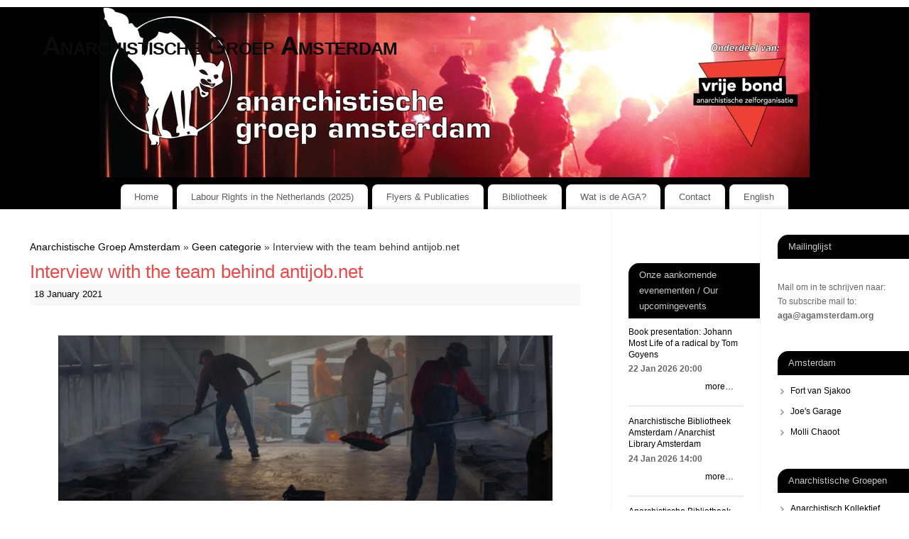

--- FILE ---
content_type: text/html; charset=UTF-8
request_url: https://www.agamsterdam.org/interview-with-the-team-behind-antijob-net/
body_size: 22380
content:
<!DOCTYPE html>
<html lang="en-US">
<head>
<meta http-equiv="Content-Type" content="text/html; charset=UTF-8" />
<meta name="viewport" content="width=device-width, user-scalable=yes, initial-scale=1.0, minimum-scale=1.0, maximum-scale=3.0">
<link rel="profile" href="http://gmpg.org/xfn/11" />
<link rel="pingback" href="https://www.agamsterdam.org/xmlrpc.php" />
<meta name='robots' content='index, follow, max-image-preview:large, max-snippet:-1, max-video-preview:-1' />

	<!-- This site is optimized with the Yoast SEO plugin v26.8 - https://yoast.com/product/yoast-seo-wordpress/ -->
	<title>Interview with the team behind antijob.net - Anarchistische Groep Amsterdam</title>
	<link rel="canonical" href="https://www.agamsterdam.org/interview-with-the-team-behind-antijob-net/" />
	<meta property="og:locale" content="en_US" />
	<meta property="og:type" content="article" />
	<meta property="og:title" content="Interview with the team behind antijob.net - Anarchistische Groep Amsterdam" />
	<meta property="og:description" content="We have to work most of our lives. Our efforts, time, ideas, successes and failures are compressed into rubles, dollars and euros &#8211; impersonal banknotes, which are constantly lacking to fulfill our desires and needs. Typically, work is fraught with wage delays, employers&#8217; machinations, nervousness and humiliation from idiotic rules … Lees verder/Read more &rarr;" />
	<meta property="og:url" content="https://www.agamsterdam.org/interview-with-the-team-behind-antijob-net/" />
	<meta property="og:site_name" content="Anarchistische Groep Amsterdam" />
	<meta property="article:publisher" content="https://www.facebook.com/anarchistischegroep.amsterdam" />
	<meta property="article:published_time" content="2021-01-18T13:41:01+00:00" />
	<meta property="article:modified_time" content="2021-01-18T14:01:03+00:00" />
	<meta property="og:image" content="https://www.agamsterdam.org/wp-content/uploads/2021/01/back-search-1024x342.jpg" />
	<meta name="author" content="AGA" />
	<meta name="twitter:card" content="summary_large_image" />
	<meta name="twitter:label1" content="Written by" />
	<meta name="twitter:data1" content="AGA" />
	<meta name="twitter:label2" content="Est. reading time" />
	<meta name="twitter:data2" content="12 minutes" />
	<script type="application/ld+json" class="yoast-schema-graph">{"@context":"https://schema.org","@graph":[{"@type":"Article","@id":"https://www.agamsterdam.org/interview-with-the-team-behind-antijob-net/#article","isPartOf":{"@id":"https://www.agamsterdam.org/interview-with-the-team-behind-antijob-net/"},"author":{"name":"AGA","@id":"https://www.agamsterdam.org/#/schema/person/11c96fe9eee58a58261368ac4e58d7fb"},"headline":"Interview with the team behind antijob.net","datePublished":"2021-01-18T13:41:01+00:00","dateModified":"2021-01-18T14:01:03+00:00","mainEntityOfPage":{"@id":"https://www.agamsterdam.org/interview-with-the-team-behind-antijob-net/"},"wordCount":2513,"publisher":{"@id":"https://www.agamsterdam.org/#organization"},"image":{"@id":"https://www.agamsterdam.org/interview-with-the-team-behind-antijob-net/#primaryimage"},"thumbnailUrl":"https://www.agamsterdam.org/wp-content/uploads/2021/01/back-search-1024x342.jpg","articleSection":["Geen categorie"],"inLanguage":"en-US"},{"@type":"WebPage","@id":"https://www.agamsterdam.org/interview-with-the-team-behind-antijob-net/","url":"https://www.agamsterdam.org/interview-with-the-team-behind-antijob-net/","name":"Interview with the team behind antijob.net - Anarchistische Groep Amsterdam","isPartOf":{"@id":"https://www.agamsterdam.org/#website"},"primaryImageOfPage":{"@id":"https://www.agamsterdam.org/interview-with-the-team-behind-antijob-net/#primaryimage"},"image":{"@id":"https://www.agamsterdam.org/interview-with-the-team-behind-antijob-net/#primaryimage"},"thumbnailUrl":"https://www.agamsterdam.org/wp-content/uploads/2021/01/back-search-1024x342.jpg","datePublished":"2021-01-18T13:41:01+00:00","dateModified":"2021-01-18T14:01:03+00:00","breadcrumb":{"@id":"https://www.agamsterdam.org/interview-with-the-team-behind-antijob-net/#breadcrumb"},"inLanguage":"en-US","potentialAction":[{"@type":"ReadAction","target":["https://www.agamsterdam.org/interview-with-the-team-behind-antijob-net/"]}]},{"@type":"ImageObject","inLanguage":"en-US","@id":"https://www.agamsterdam.org/interview-with-the-team-behind-antijob-net/#primaryimage","url":"https://www.agamsterdam.org/wp-content/uploads/2021/01/back-search.jpg","contentUrl":"https://www.agamsterdam.org/wp-content/uploads/2021/01/back-search.jpg","width":2560,"height":856},{"@type":"BreadcrumbList","@id":"https://www.agamsterdam.org/interview-with-the-team-behind-antijob-net/#breadcrumb","itemListElement":[{"@type":"ListItem","position":1,"name":"Home","item":"https://www.agamsterdam.org/"},{"@type":"ListItem","position":2,"name":"Interview with the team behind antijob.net"}]},{"@type":"WebSite","@id":"https://www.agamsterdam.org/#website","url":"https://www.agamsterdam.org/","name":"Anarchistische Groep Amsterdam","description":"","publisher":{"@id":"https://www.agamsterdam.org/#organization"},"potentialAction":[{"@type":"SearchAction","target":{"@type":"EntryPoint","urlTemplate":"https://www.agamsterdam.org/?s={search_term_string}"},"query-input":{"@type":"PropertyValueSpecification","valueRequired":true,"valueName":"search_term_string"}}],"inLanguage":"en-US"},{"@type":"Organization","@id":"https://www.agamsterdam.org/#organization","name":"Anarchistische Groep Amsterdam","url":"https://www.agamsterdam.org/","logo":{"@type":"ImageObject","inLanguage":"en-US","@id":"https://www.agamsterdam.org/#/schema/logo/image/","url":"https://www.agamsterdam.org/wp-content/uploads/2023/03/Bitmap.jpg","contentUrl":"https://www.agamsterdam.org/wp-content/uploads/2023/03/Bitmap.jpg","width":355,"height":355,"caption":"Anarchistische Groep Amsterdam"},"image":{"@id":"https://www.agamsterdam.org/#/schema/logo/image/"},"sameAs":["https://www.facebook.com/anarchistischegroep.amsterdam","https://www.instagram.com/anarchist_library_amsterdam/"]},{"@type":"Person","@id":"https://www.agamsterdam.org/#/schema/person/11c96fe9eee58a58261368ac4e58d7fb","name":"AGA","image":{"@type":"ImageObject","inLanguage":"en-US","@id":"https://www.agamsterdam.org/#/schema/person/image/","url":"https://secure.gravatar.com/avatar/4561f5b28517b98c71693755a301ac4da844d40fc09559adba33fc5e0e77ed34?s=96&d=blank&r=g","contentUrl":"https://secure.gravatar.com/avatar/4561f5b28517b98c71693755a301ac4da844d40fc09559adba33fc5e0e77ed34?s=96&d=blank&r=g","caption":"AGA"},"sameAs":["https://agamsterdam.org"],"url":"https://www.agamsterdam.org/author/aga020/"}]}</script>
	<!-- / Yoast SEO plugin. -->


<link rel="alternate" type="application/rss+xml" title="Anarchistische Groep Amsterdam &raquo; Feed" href="https://www.agamsterdam.org/feed/" />
<link rel="alternate" type="application/rss+xml" title="Anarchistische Groep Amsterdam &raquo; Comments Feed" href="https://www.agamsterdam.org/comments/feed/" />
<link rel="alternate" title="oEmbed (JSON)" type="application/json+oembed" href="https://www.agamsterdam.org/wp-json/oembed/1.0/embed?url=https%3A%2F%2Fwww.agamsterdam.org%2Finterview-with-the-team-behind-antijob-net%2F" />
<link rel="alternate" title="oEmbed (XML)" type="text/xml+oembed" href="https://www.agamsterdam.org/wp-json/oembed/1.0/embed?url=https%3A%2F%2Fwww.agamsterdam.org%2Finterview-with-the-team-behind-antijob-net%2F&#038;format=xml" />
<style id='wp-img-auto-sizes-contain-inline-css' type='text/css'>
img:is([sizes=auto i],[sizes^="auto," i]){contain-intrinsic-size:3000px 1500px}
/*# sourceURL=wp-img-auto-sizes-contain-inline-css */
</style>
<style id='wp-emoji-styles-inline-css' type='text/css'>

	img.wp-smiley, img.emoji {
		display: inline !important;
		border: none !important;
		box-shadow: none !important;
		height: 1em !important;
		width: 1em !important;
		margin: 0 0.07em !important;
		vertical-align: -0.1em !important;
		background: none !important;
		padding: 0 !important;
	}
/*# sourceURL=wp-emoji-styles-inline-css */
</style>
<style id='wp-block-library-inline-css' type='text/css'>
:root{--wp-block-synced-color:#7a00df;--wp-block-synced-color--rgb:122,0,223;--wp-bound-block-color:var(--wp-block-synced-color);--wp-editor-canvas-background:#ddd;--wp-admin-theme-color:#007cba;--wp-admin-theme-color--rgb:0,124,186;--wp-admin-theme-color-darker-10:#006ba1;--wp-admin-theme-color-darker-10--rgb:0,107,160.5;--wp-admin-theme-color-darker-20:#005a87;--wp-admin-theme-color-darker-20--rgb:0,90,135;--wp-admin-border-width-focus:2px}@media (min-resolution:192dpi){:root{--wp-admin-border-width-focus:1.5px}}.wp-element-button{cursor:pointer}:root .has-very-light-gray-background-color{background-color:#eee}:root .has-very-dark-gray-background-color{background-color:#313131}:root .has-very-light-gray-color{color:#eee}:root .has-very-dark-gray-color{color:#313131}:root .has-vivid-green-cyan-to-vivid-cyan-blue-gradient-background{background:linear-gradient(135deg,#00d084,#0693e3)}:root .has-purple-crush-gradient-background{background:linear-gradient(135deg,#34e2e4,#4721fb 50%,#ab1dfe)}:root .has-hazy-dawn-gradient-background{background:linear-gradient(135deg,#faaca8,#dad0ec)}:root .has-subdued-olive-gradient-background{background:linear-gradient(135deg,#fafae1,#67a671)}:root .has-atomic-cream-gradient-background{background:linear-gradient(135deg,#fdd79a,#004a59)}:root .has-nightshade-gradient-background{background:linear-gradient(135deg,#330968,#31cdcf)}:root .has-midnight-gradient-background{background:linear-gradient(135deg,#020381,#2874fc)}:root{--wp--preset--font-size--normal:16px;--wp--preset--font-size--huge:42px}.has-regular-font-size{font-size:1em}.has-larger-font-size{font-size:2.625em}.has-normal-font-size{font-size:var(--wp--preset--font-size--normal)}.has-huge-font-size{font-size:var(--wp--preset--font-size--huge)}.has-text-align-center{text-align:center}.has-text-align-left{text-align:left}.has-text-align-right{text-align:right}.has-fit-text{white-space:nowrap!important}#end-resizable-editor-section{display:none}.aligncenter{clear:both}.items-justified-left{justify-content:flex-start}.items-justified-center{justify-content:center}.items-justified-right{justify-content:flex-end}.items-justified-space-between{justify-content:space-between}.screen-reader-text{border:0;clip-path:inset(50%);height:1px;margin:-1px;overflow:hidden;padding:0;position:absolute;width:1px;word-wrap:normal!important}.screen-reader-text:focus{background-color:#ddd;clip-path:none;color:#444;display:block;font-size:1em;height:auto;left:5px;line-height:normal;padding:15px 23px 14px;text-decoration:none;top:5px;width:auto;z-index:100000}html :where(.has-border-color){border-style:solid}html :where([style*=border-top-color]){border-top-style:solid}html :where([style*=border-right-color]){border-right-style:solid}html :where([style*=border-bottom-color]){border-bottom-style:solid}html :where([style*=border-left-color]){border-left-style:solid}html :where([style*=border-width]){border-style:solid}html :where([style*=border-top-width]){border-top-style:solid}html :where([style*=border-right-width]){border-right-style:solid}html :where([style*=border-bottom-width]){border-bottom-style:solid}html :where([style*=border-left-width]){border-left-style:solid}html :where(img[class*=wp-image-]){height:auto;max-width:100%}:where(figure){margin:0 0 1em}html :where(.is-position-sticky){--wp-admin--admin-bar--position-offset:var(--wp-admin--admin-bar--height,0px)}@media screen and (max-width:600px){html :where(.is-position-sticky){--wp-admin--admin-bar--position-offset:0px}}

/*# sourceURL=wp-block-library-inline-css */
</style><style id='wp-block-heading-inline-css' type='text/css'>
h1:where(.wp-block-heading).has-background,h2:where(.wp-block-heading).has-background,h3:where(.wp-block-heading).has-background,h4:where(.wp-block-heading).has-background,h5:where(.wp-block-heading).has-background,h6:where(.wp-block-heading).has-background{padding:1.25em 2.375em}h1.has-text-align-left[style*=writing-mode]:where([style*=vertical-lr]),h1.has-text-align-right[style*=writing-mode]:where([style*=vertical-rl]),h2.has-text-align-left[style*=writing-mode]:where([style*=vertical-lr]),h2.has-text-align-right[style*=writing-mode]:where([style*=vertical-rl]),h3.has-text-align-left[style*=writing-mode]:where([style*=vertical-lr]),h3.has-text-align-right[style*=writing-mode]:where([style*=vertical-rl]),h4.has-text-align-left[style*=writing-mode]:where([style*=vertical-lr]),h4.has-text-align-right[style*=writing-mode]:where([style*=vertical-rl]),h5.has-text-align-left[style*=writing-mode]:where([style*=vertical-lr]),h5.has-text-align-right[style*=writing-mode]:where([style*=vertical-rl]),h6.has-text-align-left[style*=writing-mode]:where([style*=vertical-lr]),h6.has-text-align-right[style*=writing-mode]:where([style*=vertical-rl]){rotate:180deg}
/*# sourceURL=https://www.agamsterdam.org/wp-includes/blocks/heading/style.min.css */
</style>
<style id='wp-block-image-inline-css' type='text/css'>
.wp-block-image>a,.wp-block-image>figure>a{display:inline-block}.wp-block-image img{box-sizing:border-box;height:auto;max-width:100%;vertical-align:bottom}@media not (prefers-reduced-motion){.wp-block-image img.hide{visibility:hidden}.wp-block-image img.show{animation:show-content-image .4s}}.wp-block-image[style*=border-radius] img,.wp-block-image[style*=border-radius]>a{border-radius:inherit}.wp-block-image.has-custom-border img{box-sizing:border-box}.wp-block-image.aligncenter{text-align:center}.wp-block-image.alignfull>a,.wp-block-image.alignwide>a{width:100%}.wp-block-image.alignfull img,.wp-block-image.alignwide img{height:auto;width:100%}.wp-block-image .aligncenter,.wp-block-image .alignleft,.wp-block-image .alignright,.wp-block-image.aligncenter,.wp-block-image.alignleft,.wp-block-image.alignright{display:table}.wp-block-image .aligncenter>figcaption,.wp-block-image .alignleft>figcaption,.wp-block-image .alignright>figcaption,.wp-block-image.aligncenter>figcaption,.wp-block-image.alignleft>figcaption,.wp-block-image.alignright>figcaption{caption-side:bottom;display:table-caption}.wp-block-image .alignleft{float:left;margin:.5em 1em .5em 0}.wp-block-image .alignright{float:right;margin:.5em 0 .5em 1em}.wp-block-image .aligncenter{margin-left:auto;margin-right:auto}.wp-block-image :where(figcaption){margin-bottom:1em;margin-top:.5em}.wp-block-image.is-style-circle-mask img{border-radius:9999px}@supports ((-webkit-mask-image:none) or (mask-image:none)) or (-webkit-mask-image:none){.wp-block-image.is-style-circle-mask img{border-radius:0;-webkit-mask-image:url('data:image/svg+xml;utf8,<svg viewBox="0 0 100 100" xmlns="http://www.w3.org/2000/svg"><circle cx="50" cy="50" r="50"/></svg>');mask-image:url('data:image/svg+xml;utf8,<svg viewBox="0 0 100 100" xmlns="http://www.w3.org/2000/svg"><circle cx="50" cy="50" r="50"/></svg>');mask-mode:alpha;-webkit-mask-position:center;mask-position:center;-webkit-mask-repeat:no-repeat;mask-repeat:no-repeat;-webkit-mask-size:contain;mask-size:contain}}:root :where(.wp-block-image.is-style-rounded img,.wp-block-image .is-style-rounded img){border-radius:9999px}.wp-block-image figure{margin:0}.wp-lightbox-container{display:flex;flex-direction:column;position:relative}.wp-lightbox-container img{cursor:zoom-in}.wp-lightbox-container img:hover+button{opacity:1}.wp-lightbox-container button{align-items:center;backdrop-filter:blur(16px) saturate(180%);background-color:#5a5a5a40;border:none;border-radius:4px;cursor:zoom-in;display:flex;height:20px;justify-content:center;opacity:0;padding:0;position:absolute;right:16px;text-align:center;top:16px;width:20px;z-index:100}@media not (prefers-reduced-motion){.wp-lightbox-container button{transition:opacity .2s ease}}.wp-lightbox-container button:focus-visible{outline:3px auto #5a5a5a40;outline:3px auto -webkit-focus-ring-color;outline-offset:3px}.wp-lightbox-container button:hover{cursor:pointer;opacity:1}.wp-lightbox-container button:focus{opacity:1}.wp-lightbox-container button:focus,.wp-lightbox-container button:hover,.wp-lightbox-container button:not(:hover):not(:active):not(.has-background){background-color:#5a5a5a40;border:none}.wp-lightbox-overlay{box-sizing:border-box;cursor:zoom-out;height:100vh;left:0;overflow:hidden;position:fixed;top:0;visibility:hidden;width:100%;z-index:100000}.wp-lightbox-overlay .close-button{align-items:center;cursor:pointer;display:flex;justify-content:center;min-height:40px;min-width:40px;padding:0;position:absolute;right:calc(env(safe-area-inset-right) + 16px);top:calc(env(safe-area-inset-top) + 16px);z-index:5000000}.wp-lightbox-overlay .close-button:focus,.wp-lightbox-overlay .close-button:hover,.wp-lightbox-overlay .close-button:not(:hover):not(:active):not(.has-background){background:none;border:none}.wp-lightbox-overlay .lightbox-image-container{height:var(--wp--lightbox-container-height);left:50%;overflow:hidden;position:absolute;top:50%;transform:translate(-50%,-50%);transform-origin:top left;width:var(--wp--lightbox-container-width);z-index:9999999999}.wp-lightbox-overlay .wp-block-image{align-items:center;box-sizing:border-box;display:flex;height:100%;justify-content:center;margin:0;position:relative;transform-origin:0 0;width:100%;z-index:3000000}.wp-lightbox-overlay .wp-block-image img{height:var(--wp--lightbox-image-height);min-height:var(--wp--lightbox-image-height);min-width:var(--wp--lightbox-image-width);width:var(--wp--lightbox-image-width)}.wp-lightbox-overlay .wp-block-image figcaption{display:none}.wp-lightbox-overlay button{background:none;border:none}.wp-lightbox-overlay .scrim{background-color:#fff;height:100%;opacity:.9;position:absolute;width:100%;z-index:2000000}.wp-lightbox-overlay.active{visibility:visible}@media not (prefers-reduced-motion){.wp-lightbox-overlay.active{animation:turn-on-visibility .25s both}.wp-lightbox-overlay.active img{animation:turn-on-visibility .35s both}.wp-lightbox-overlay.show-closing-animation:not(.active){animation:turn-off-visibility .35s both}.wp-lightbox-overlay.show-closing-animation:not(.active) img{animation:turn-off-visibility .25s both}.wp-lightbox-overlay.zoom.active{animation:none;opacity:1;visibility:visible}.wp-lightbox-overlay.zoom.active .lightbox-image-container{animation:lightbox-zoom-in .4s}.wp-lightbox-overlay.zoom.active .lightbox-image-container img{animation:none}.wp-lightbox-overlay.zoom.active .scrim{animation:turn-on-visibility .4s forwards}.wp-lightbox-overlay.zoom.show-closing-animation:not(.active){animation:none}.wp-lightbox-overlay.zoom.show-closing-animation:not(.active) .lightbox-image-container{animation:lightbox-zoom-out .4s}.wp-lightbox-overlay.zoom.show-closing-animation:not(.active) .lightbox-image-container img{animation:none}.wp-lightbox-overlay.zoom.show-closing-animation:not(.active) .scrim{animation:turn-off-visibility .4s forwards}}@keyframes show-content-image{0%{visibility:hidden}99%{visibility:hidden}to{visibility:visible}}@keyframes turn-on-visibility{0%{opacity:0}to{opacity:1}}@keyframes turn-off-visibility{0%{opacity:1;visibility:visible}99%{opacity:0;visibility:visible}to{opacity:0;visibility:hidden}}@keyframes lightbox-zoom-in{0%{transform:translate(calc((-100vw + var(--wp--lightbox-scrollbar-width))/2 + var(--wp--lightbox-initial-left-position)),calc(-50vh + var(--wp--lightbox-initial-top-position))) scale(var(--wp--lightbox-scale))}to{transform:translate(-50%,-50%) scale(1)}}@keyframes lightbox-zoom-out{0%{transform:translate(-50%,-50%) scale(1);visibility:visible}99%{visibility:visible}to{transform:translate(calc((-100vw + var(--wp--lightbox-scrollbar-width))/2 + var(--wp--lightbox-initial-left-position)),calc(-50vh + var(--wp--lightbox-initial-top-position))) scale(var(--wp--lightbox-scale));visibility:hidden}}
/*# sourceURL=https://www.agamsterdam.org/wp-includes/blocks/image/style.min.css */
</style>
<style id='wp-block-group-inline-css' type='text/css'>
.wp-block-group{box-sizing:border-box}:where(.wp-block-group.wp-block-group-is-layout-constrained){position:relative}
/*# sourceURL=https://www.agamsterdam.org/wp-includes/blocks/group/style.min.css */
</style>
<style id='global-styles-inline-css' type='text/css'>
:root{--wp--preset--aspect-ratio--square: 1;--wp--preset--aspect-ratio--4-3: 4/3;--wp--preset--aspect-ratio--3-4: 3/4;--wp--preset--aspect-ratio--3-2: 3/2;--wp--preset--aspect-ratio--2-3: 2/3;--wp--preset--aspect-ratio--16-9: 16/9;--wp--preset--aspect-ratio--9-16: 9/16;--wp--preset--color--black: #000000;--wp--preset--color--cyan-bluish-gray: #abb8c3;--wp--preset--color--white: #ffffff;--wp--preset--color--pale-pink: #f78da7;--wp--preset--color--vivid-red: #cf2e2e;--wp--preset--color--luminous-vivid-orange: #ff6900;--wp--preset--color--luminous-vivid-amber: #fcb900;--wp--preset--color--light-green-cyan: #7bdcb5;--wp--preset--color--vivid-green-cyan: #00d084;--wp--preset--color--pale-cyan-blue: #8ed1fc;--wp--preset--color--vivid-cyan-blue: #0693e3;--wp--preset--color--vivid-purple: #9b51e0;--wp--preset--gradient--vivid-cyan-blue-to-vivid-purple: linear-gradient(135deg,rgb(6,147,227) 0%,rgb(155,81,224) 100%);--wp--preset--gradient--light-green-cyan-to-vivid-green-cyan: linear-gradient(135deg,rgb(122,220,180) 0%,rgb(0,208,130) 100%);--wp--preset--gradient--luminous-vivid-amber-to-luminous-vivid-orange: linear-gradient(135deg,rgb(252,185,0) 0%,rgb(255,105,0) 100%);--wp--preset--gradient--luminous-vivid-orange-to-vivid-red: linear-gradient(135deg,rgb(255,105,0) 0%,rgb(207,46,46) 100%);--wp--preset--gradient--very-light-gray-to-cyan-bluish-gray: linear-gradient(135deg,rgb(238,238,238) 0%,rgb(169,184,195) 100%);--wp--preset--gradient--cool-to-warm-spectrum: linear-gradient(135deg,rgb(74,234,220) 0%,rgb(151,120,209) 20%,rgb(207,42,186) 40%,rgb(238,44,130) 60%,rgb(251,105,98) 80%,rgb(254,248,76) 100%);--wp--preset--gradient--blush-light-purple: linear-gradient(135deg,rgb(255,206,236) 0%,rgb(152,150,240) 100%);--wp--preset--gradient--blush-bordeaux: linear-gradient(135deg,rgb(254,205,165) 0%,rgb(254,45,45) 50%,rgb(107,0,62) 100%);--wp--preset--gradient--luminous-dusk: linear-gradient(135deg,rgb(255,203,112) 0%,rgb(199,81,192) 50%,rgb(65,88,208) 100%);--wp--preset--gradient--pale-ocean: linear-gradient(135deg,rgb(255,245,203) 0%,rgb(182,227,212) 50%,rgb(51,167,181) 100%);--wp--preset--gradient--electric-grass: linear-gradient(135deg,rgb(202,248,128) 0%,rgb(113,206,126) 100%);--wp--preset--gradient--midnight: linear-gradient(135deg,rgb(2,3,129) 0%,rgb(40,116,252) 100%);--wp--preset--font-size--small: 13px;--wp--preset--font-size--medium: 20px;--wp--preset--font-size--large: 36px;--wp--preset--font-size--x-large: 42px;--wp--preset--spacing--20: 0.44rem;--wp--preset--spacing--30: 0.67rem;--wp--preset--spacing--40: 1rem;--wp--preset--spacing--50: 1.5rem;--wp--preset--spacing--60: 2.25rem;--wp--preset--spacing--70: 3.38rem;--wp--preset--spacing--80: 5.06rem;--wp--preset--shadow--natural: 6px 6px 9px rgba(0, 0, 0, 0.2);--wp--preset--shadow--deep: 12px 12px 50px rgba(0, 0, 0, 0.4);--wp--preset--shadow--sharp: 6px 6px 0px rgba(0, 0, 0, 0.2);--wp--preset--shadow--outlined: 6px 6px 0px -3px rgb(255, 255, 255), 6px 6px rgb(0, 0, 0);--wp--preset--shadow--crisp: 6px 6px 0px rgb(0, 0, 0);}:where(.is-layout-flex){gap: 0.5em;}:where(.is-layout-grid){gap: 0.5em;}body .is-layout-flex{display: flex;}.is-layout-flex{flex-wrap: wrap;align-items: center;}.is-layout-flex > :is(*, div){margin: 0;}body .is-layout-grid{display: grid;}.is-layout-grid > :is(*, div){margin: 0;}:where(.wp-block-columns.is-layout-flex){gap: 2em;}:where(.wp-block-columns.is-layout-grid){gap: 2em;}:where(.wp-block-post-template.is-layout-flex){gap: 1.25em;}:where(.wp-block-post-template.is-layout-grid){gap: 1.25em;}.has-black-color{color: var(--wp--preset--color--black) !important;}.has-cyan-bluish-gray-color{color: var(--wp--preset--color--cyan-bluish-gray) !important;}.has-white-color{color: var(--wp--preset--color--white) !important;}.has-pale-pink-color{color: var(--wp--preset--color--pale-pink) !important;}.has-vivid-red-color{color: var(--wp--preset--color--vivid-red) !important;}.has-luminous-vivid-orange-color{color: var(--wp--preset--color--luminous-vivid-orange) !important;}.has-luminous-vivid-amber-color{color: var(--wp--preset--color--luminous-vivid-amber) !important;}.has-light-green-cyan-color{color: var(--wp--preset--color--light-green-cyan) !important;}.has-vivid-green-cyan-color{color: var(--wp--preset--color--vivid-green-cyan) !important;}.has-pale-cyan-blue-color{color: var(--wp--preset--color--pale-cyan-blue) !important;}.has-vivid-cyan-blue-color{color: var(--wp--preset--color--vivid-cyan-blue) !important;}.has-vivid-purple-color{color: var(--wp--preset--color--vivid-purple) !important;}.has-black-background-color{background-color: var(--wp--preset--color--black) !important;}.has-cyan-bluish-gray-background-color{background-color: var(--wp--preset--color--cyan-bluish-gray) !important;}.has-white-background-color{background-color: var(--wp--preset--color--white) !important;}.has-pale-pink-background-color{background-color: var(--wp--preset--color--pale-pink) !important;}.has-vivid-red-background-color{background-color: var(--wp--preset--color--vivid-red) !important;}.has-luminous-vivid-orange-background-color{background-color: var(--wp--preset--color--luminous-vivid-orange) !important;}.has-luminous-vivid-amber-background-color{background-color: var(--wp--preset--color--luminous-vivid-amber) !important;}.has-light-green-cyan-background-color{background-color: var(--wp--preset--color--light-green-cyan) !important;}.has-vivid-green-cyan-background-color{background-color: var(--wp--preset--color--vivid-green-cyan) !important;}.has-pale-cyan-blue-background-color{background-color: var(--wp--preset--color--pale-cyan-blue) !important;}.has-vivid-cyan-blue-background-color{background-color: var(--wp--preset--color--vivid-cyan-blue) !important;}.has-vivid-purple-background-color{background-color: var(--wp--preset--color--vivid-purple) !important;}.has-black-border-color{border-color: var(--wp--preset--color--black) !important;}.has-cyan-bluish-gray-border-color{border-color: var(--wp--preset--color--cyan-bluish-gray) !important;}.has-white-border-color{border-color: var(--wp--preset--color--white) !important;}.has-pale-pink-border-color{border-color: var(--wp--preset--color--pale-pink) !important;}.has-vivid-red-border-color{border-color: var(--wp--preset--color--vivid-red) !important;}.has-luminous-vivid-orange-border-color{border-color: var(--wp--preset--color--luminous-vivid-orange) !important;}.has-luminous-vivid-amber-border-color{border-color: var(--wp--preset--color--luminous-vivid-amber) !important;}.has-light-green-cyan-border-color{border-color: var(--wp--preset--color--light-green-cyan) !important;}.has-vivid-green-cyan-border-color{border-color: var(--wp--preset--color--vivid-green-cyan) !important;}.has-pale-cyan-blue-border-color{border-color: var(--wp--preset--color--pale-cyan-blue) !important;}.has-vivid-cyan-blue-border-color{border-color: var(--wp--preset--color--vivid-cyan-blue) !important;}.has-vivid-purple-border-color{border-color: var(--wp--preset--color--vivid-purple) !important;}.has-vivid-cyan-blue-to-vivid-purple-gradient-background{background: var(--wp--preset--gradient--vivid-cyan-blue-to-vivid-purple) !important;}.has-light-green-cyan-to-vivid-green-cyan-gradient-background{background: var(--wp--preset--gradient--light-green-cyan-to-vivid-green-cyan) !important;}.has-luminous-vivid-amber-to-luminous-vivid-orange-gradient-background{background: var(--wp--preset--gradient--luminous-vivid-amber-to-luminous-vivid-orange) !important;}.has-luminous-vivid-orange-to-vivid-red-gradient-background{background: var(--wp--preset--gradient--luminous-vivid-orange-to-vivid-red) !important;}.has-very-light-gray-to-cyan-bluish-gray-gradient-background{background: var(--wp--preset--gradient--very-light-gray-to-cyan-bluish-gray) !important;}.has-cool-to-warm-spectrum-gradient-background{background: var(--wp--preset--gradient--cool-to-warm-spectrum) !important;}.has-blush-light-purple-gradient-background{background: var(--wp--preset--gradient--blush-light-purple) !important;}.has-blush-bordeaux-gradient-background{background: var(--wp--preset--gradient--blush-bordeaux) !important;}.has-luminous-dusk-gradient-background{background: var(--wp--preset--gradient--luminous-dusk) !important;}.has-pale-ocean-gradient-background{background: var(--wp--preset--gradient--pale-ocean) !important;}.has-electric-grass-gradient-background{background: var(--wp--preset--gradient--electric-grass) !important;}.has-midnight-gradient-background{background: var(--wp--preset--gradient--midnight) !important;}.has-small-font-size{font-size: var(--wp--preset--font-size--small) !important;}.has-medium-font-size{font-size: var(--wp--preset--font-size--medium) !important;}.has-large-font-size{font-size: var(--wp--preset--font-size--large) !important;}.has-x-large-font-size{font-size: var(--wp--preset--font-size--x-large) !important;}
/*# sourceURL=global-styles-inline-css */
</style>

<style id='classic-theme-styles-inline-css' type='text/css'>
/*! This file is auto-generated */
.wp-block-button__link{color:#fff;background-color:#32373c;border-radius:9999px;box-shadow:none;text-decoration:none;padding:calc(.667em + 2px) calc(1.333em + 2px);font-size:1.125em}.wp-block-file__button{background:#32373c;color:#fff;text-decoration:none}
/*# sourceURL=/wp-includes/css/classic-themes.min.css */
</style>
<link rel='stylesheet' id='mantra-style-css' href='https://www.agamsterdam.org/wp-content/themes/mantra/style.css?ver=3.3.3' type='text/css' media='all' />
<style id='mantra-style-inline-css' type='text/css'>
 #wrapper { max-width: 1310px; } #content { width: 100%; max-width:890px; max-width: calc( 100% - 420px ); } #primary, #secondary { width: 210px; } #primary .widget-title, #secondary .widget-title { margin-right: -2em; text-align: left; } html { font-size:14px; text-align:Left; } #bg_image { display:block; margin:0 auto; } #main, #access ul li.current_page_item, #access ul li.current-menu-item, #access ul ul li, #nav-toggle { background-color:#ffffff} #access ul li { background-color:#ffffff} body, input, textarea {font-family:Century Gothic, AppleGothic, sans-serif; } #content h1.entry-title a, #content h2.entry-title a, #content h1.entry-title, #content h2.entry-title, #front-text1 h2, #front-text2 h2 {font-family:Century Gothic, AppleGothic, sans-serif; } .widget-area {font-family:Century Gothic, AppleGothic, sans-serif; } .entry-content h1, .entry-content h2, .entry-content h3, .entry-content h4, .entry-content h5, .entry-content h6 {font-family:Century Gothic, AppleGothic, sans-serif; } article.post, article.page { padding-bottom:10px;border-bottom:3px solid #EEE } .nocomments, .nocomments2 {display:none;} .comments-link span { display:none;} #content table, #content tr td {border:none;} #content tr, #content tr th, #content thead th {background:none;} #content h1.entry-title, #content h2.entry-title { font-size:26px; } .widget-area, .widget-area a:link, .widget-area a:visited { font-size:12px; } #header-container > div { margin-top:30px; } #header-container > div { margin-left:60px; } body { background-color:#ffffff !important; } #header { background-color:#000000; } #footer { background-color:#222222; } #footer2 { background-color:#171717; } #site-title span a { color:#0c0b0b; } #site-description { color:#999999; } #content, .column-text, #front-text3, #front-text4 { color:#333333 ;} .widget-area a:link, .widget-area a:visited, a:link, a:visited ,#searchform #s:hover, #container #s:hover, #access a:hover, #wp-calendar tbody td a, #site-info a, #site-copyright a, #access li:hover > a, #access ul ul:hover > a { color:#000000; } a:hover, .entry-meta a:hover, .entry-utility a:hover, .widget-area a:hover { color:#333333; } #content .entry-title a, #content .entry-title, #content h1, #content h2, #content h3, #content h4, #content h5, #content h6 { color:#e74a49; } #content .entry-title a:hover { color:#000000; } .widget-title { background-color:#000000; } .widget-title { color:#c9c9c4; } #footer-widget-area .widget-title { color:#e74a49; } #footer-widget-area a { color:#666666; } #footer-widget-area a:hover { color:#888888; } body .wp-caption { background-image:url(https://www.agamsterdam.org/wp-content/themes/mantra/resources/images/pins/mantra_dot.png); } .widget-area ul ul li { background-image: url(https://www.agamsterdam.org/wp-content/themes/mantra/resources/images/bullets/bullet_gray.png); background-position: left calc(2em / 2 - 4px); } .entry-meta .bl_sep { display:none; } .entry-meta .comments-link, .entry-meta2 .comments-link { display:none; } .entry-meta .author { display:none; } .entry-meta span.bl_categ, .entry-meta2 span.bl_categ { display:none; } .entry-utility span.bl_posted, .entry-meta2 span.bl_tagg,.entry-meta3 span.bl_tagg { display:none; } .entry-utility span.bl_bookmark { display:none; } .entry-content p:not(:last-child), .entry-content ul, .entry-summary ul, .entry-content ol, .entry-summary ol { margin-bottom:1.0em;} .entry-meta .entry-time { display:none; } #branding { height:240px ;} 
/* Mantra Custom CSS */
/*# sourceURL=mantra-style-inline-css */
</style>
<link rel='stylesheet' id='mantra-mobile-css' href='https://www.agamsterdam.org/wp-content/themes/mantra/resources/css/style-mobile.css?ver=3.3.3' type='text/css' media='all' />
<link rel='stylesheet' id='squat-radar-widget-css' href='https://www.agamsterdam.org/wp-content/plugins/squat-radar-calendar-integration/assets/squat-radar.css?ver=6.9' type='text/css' media='all' />
<link rel='stylesheet' id='wp-block-quote-css' href='https://www.agamsterdam.org/wp-includes/blocks/quote/style.min.css?ver=6.9' type='text/css' media='all' />
<link rel='stylesheet' id='wp-block-paragraph-css' href='https://www.agamsterdam.org/wp-includes/blocks/paragraph/style.min.css?ver=6.9' type='text/css' media='all' />
<link rel='stylesheet' id='wp-block-list-css' href='https://www.agamsterdam.org/wp-includes/blocks/list/style.min.css?ver=6.9' type='text/css' media='all' />
<script type="text/javascript" src="https://www.agamsterdam.org/wp-includes/js/jquery/jquery.min.js?ver=3.7.1" id="jquery-core-js"></script>
<script type="text/javascript" src="https://www.agamsterdam.org/wp-includes/js/jquery/jquery-migrate.min.js?ver=3.4.1" id="jquery-migrate-js"></script>
<script type="text/javascript" id="mantra-frontend-js-extra">
/* <![CDATA[ */
var mantra_options = {"responsive":"1","image_class":"imageOne","equalize_sidebars":"0"};
//# sourceURL=mantra-frontend-js-extra
/* ]]> */
</script>
<script type="text/javascript" src="https://www.agamsterdam.org/wp-content/themes/mantra/resources/js/frontend.js?ver=3.3.3" id="mantra-frontend-js"></script>
<link rel="https://api.w.org/" href="https://www.agamsterdam.org/wp-json/" /><link rel="alternate" title="JSON" type="application/json" href="https://www.agamsterdam.org/wp-json/wp/v2/posts/3416" /><link rel="EditURI" type="application/rsd+xml" title="RSD" href="https://www.agamsterdam.org/xmlrpc.php?rsd" />
<meta name="generator" content="WordPress 6.9" />
<link rel='shortlink' href='https://www.agamsterdam.org/?p=3416' />
<meta property="fediverse:creator" name="fediverse:creator" content="aga@www.agamsterdam.org" />
<!--[if lte IE 8]> <style type="text/css" media="screen"> #access ul li, .edit-link a , #footer-widget-area .widget-title, .entry-meta,.entry-meta .comments-link, .short-button-light, .short-button-dark ,.short-button-color ,blockquote { position:relative; behavior: url(https://www.agamsterdam.org/wp-content/themes/mantra/resources/js/PIE/PIE.php); } #access ul ul { -pie-box-shadow:0px 5px 5px #999; } #access ul li.current_page_item, #access ul li.current-menu-item , #access ul li ,#access ul ul ,#access ul ul li, .commentlist li.comment ,.commentlist .avatar, .nivo-caption, .theme-default .nivoSlider { behavior: url(https://www.agamsterdam.org/wp-content/themes/mantra/resources/js/PIE/PIE.php); } </style> <![endif]--><noscript><style>.lazyload[data-src]{display:none !important;}</style></noscript><style>.lazyload{background-image:none !important;}.lazyload:before{background-image:none !important;}</style><style type="text/css" id="custom-background-css">
body.custom-background { background-color: #e74a49; }
</style>
	
<link rel="alternate" title="ActivityPub (JSON)" type="application/activity+json" href="https://www.agamsterdam.org/interview-with-the-team-behind-antijob-net/" />
<link rel="icon" href="https://www.agamsterdam.org/wp-content/uploads/2023/03/cropped-Bitmap-32x32.jpg" sizes="32x32" />
<link rel="icon" href="https://www.agamsterdam.org/wp-content/uploads/2023/03/cropped-Bitmap-192x192.jpg" sizes="192x192" />
<link rel="apple-touch-icon" href="https://www.agamsterdam.org/wp-content/uploads/2023/03/cropped-Bitmap-180x180.jpg" />
<meta name="msapplication-TileImage" content="https://www.agamsterdam.org/wp-content/uploads/2023/03/cropped-Bitmap-270x270.jpg" />
<!--[if lt IE 9]>
	<script>
	document.createElement('header');
	document.createElement('nav');
	document.createElement('section');
	document.createElement('article');
	document.createElement('aside');
	document.createElement('footer');
	document.createElement('hgroup');
	</script>
	<![endif]--> </head>
<body class="wp-singular post-template-default single single-post postid-3416 single-format-standard custom-background wp-theme-mantra mantra-image-one mantra-caption-gray mantra-hratio-1 mantra-sidebars-right mantra-menu-center">
	    <div id="toTop"><i class="crycon-back2top"></i> </div>
		
<div id="wrapper" class="hfeed">


<header id="header">

		<div id="masthead">

			<div id="branding" role="banner" >

				<img id="bg_image" alt="Anarchistische Groep Amsterdam" title="Anarchistische Groep Amsterdam" src="[data-uri]" data-src="https://www.agamsterdam.org/wp-content/uploads/2012/03/cropped-websitebanner14.jpg" decoding="async" class="lazyload" data-eio-rwidth="1000" data-eio-rheight="240" /><noscript><img id="bg_image" alt="Anarchistische Groep Amsterdam" title="Anarchistische Groep Amsterdam" src="https://www.agamsterdam.org/wp-content/uploads/2012/03/cropped-websitebanner14.jpg" data-eio="l" /></noscript>
	<div id="header-container">

				<div>
				<div id="site-title">
					<span> <a href="https://www.agamsterdam.org/" title="Anarchistische Groep Amsterdam" rel="home">Anarchistische Groep Amsterdam</a> </span>
				</div>
				<div id="site-description" ></div>
			</div> 	<div class="socials" id="sheader">
		</div>
		</div> <!-- #header-container -->
					<div style="clear:both;"></div>

			</div><!-- #branding -->

            <a id="nav-toggle"><span>&nbsp; Menu</span></a>
			<nav id="access" class="jssafe" role="navigation">

					<div class="skip-link screen-reader-text"><a href="#content" title="Skip to content">Skip to content</a></div>
	<div id="prime_nav" class="menu"><ul>
<li ><a href="https://www.agamsterdam.org/">Home</a></li><li class="page_item page-item-4145"><a href="https://www.agamsterdam.org/labour-right-in-the-netherlands-2025/">Labour Rights in the Netherlands (2025)</a></li>
<li class="page_item page-item-742 page_item_has_children"><a href="https://www.agamsterdam.org/teksten/">Flyers &#038; Publicaties</a>
<ul class='children'>
	<li class="page_item page-item-2631"><a href="https://www.agamsterdam.org/teksten/labour-rights-in-the-netherlands/">Labour rights in the netherlands</a></li>
	<li class="page_item page-item-2635"><a href="https://www.agamsterdam.org/teksten/derechos-laborales-en-los-paises-bajos/">Derechos laborales en los Países Bajos</a></li>
	<li class="page_item page-item-523"><a href="https://www.agamsterdam.org/teksten/directe-actie/">Directe Actie</a></li>
	<li class="page_item page-item-2633"><a href="https://www.agamsterdam.org/teksten/arbeidsrecht-in-nederland/">Arbeidsrecht in Nederland</a></li>
</ul>
</li>
<li class="page_item page-item-1521"><a href="https://www.agamsterdam.org/anarchistische-bibliotheek/">Bibliotheek</a></li>
<li class="page_item page-item-1519"><a href="https://www.agamsterdam.org/wat-is-aga/">Wat is de AGA?</a></li>
<li class="page_item page-item-1159"><a href="https://www.agamsterdam.org/contact/">Contact</a></li>
<li class="page_item page-item-183 page_item_has_children"><a href="https://www.agamsterdam.org/categoryenglish-part-of-this-site/">English</a>
<ul class='children'>
	<li class="page_item page-item-1388"><a href="https://www.agamsterdam.org/categoryenglish-part-of-this-site/welcome-to-amdam/">A*dam Map</a></li>
</ul>
</li>
</ul></div>

			</nav><!-- #access -->

		</div><!-- #masthead -->

	<div style="clear:both;"> </div>

</header><!-- #header -->
<div id="main" class="main">
	<div  id="forbottom" >
			<div class="socials" id="smenur">
		</div>
	
		<div style="clear:both;"> </div>

		
		<section id="container">
			<div id="content" role="main">

			<div class="breadcrumbs"><a href="https://www.agamsterdam.org">Anarchistische Groep Amsterdam</a> &raquo; <a href="https://www.agamsterdam.org/category/nieuws/geen-categorie/">Geen categorie</a> &raquo; Interview with the team behind antijob.net</div>

				<div id="nav-above" class="navigation">
					<div class="nav-previous"><a href="https://www.agamsterdam.org/pre-presentation-for-precaristas-documentary/" rel="prev"><span class="meta-nav">&laquo;</span> Pre-presentation for Precaristas documentary</a></div>
					<div class="nav-next"><a href="https://www.agamsterdam.org/in-the-memory-of-stanislav-markelov-and-anastasia-baburova/" rel="next">In the memory of Stanislav Markelov and Anastasia Baburova <span class="meta-nav">&raquo;</span></a></div>
				</div><!-- #nav-above -->

				<article id="post-3416" class="post-3416 post type-post status-publish format-standard hentry category-geen-categorie">
					<h1 class="entry-title">Interview with the team behind antijob.net</h1>
										<div class="entry-meta">
						 <span class="author vcard" > By  <a class="url fn n" rel="author" href="https://www.agamsterdam.org/author/aga020/" title="View all posts by AGA">AGA</a> <span class="bl_sep">|</span></span>  <time class="onDate date published" datetime="2021-01-18T14:41:01+01:00"> <a href="https://www.agamsterdam.org/interview-with-the-team-behind-antijob-net/" title="14:41" rel="bookmark"><span class="entry-date">18 January 2021</span> <span class="entry-time"> - 14:41</span></a> </time><span class="bl_sep">|</span><time class="updated"  datetime="2021-01-18T15:01:03+01:00">18 January 2021</time> <span class="bl_categ"> <a href="https://www.agamsterdam.org/category/nieuws/geen-categorie/" rel="tag">Geen categorie</a> </span>  					</div><!-- .entry-meta -->

					<div class="entry-content">
						
<figure class="wp-block-image size-large"><img fetchpriority="high" decoding="async" width="1024" height="342" src="[data-uri]" alt="" class="wp-image-3417 lazyload"   data-src="https://www.agamsterdam.org/wp-content/uploads/2021/01/back-search-1024x342.jpg" data-srcset="https://www.agamsterdam.org/wp-content/uploads/2021/01/back-search-1024x342.jpg 1024w, https://www.agamsterdam.org/wp-content/uploads/2021/01/back-search-300x100.jpg 300w, https://www.agamsterdam.org/wp-content/uploads/2021/01/back-search-150x50.jpg 150w, https://www.agamsterdam.org/wp-content/uploads/2021/01/back-search-768x257.jpg 768w, https://www.agamsterdam.org/wp-content/uploads/2021/01/back-search-1536x514.jpg 1536w, https://www.agamsterdam.org/wp-content/uploads/2021/01/back-search-2048x685.jpg 2048w, https://www.agamsterdam.org/wp-content/uploads/2021/01/back-search-250x84.jpg 250w" data-sizes="auto" data-eio-rwidth="1024" data-eio-rheight="342" /><noscript><img fetchpriority="high" decoding="async" width="1024" height="342" src="https://www.agamsterdam.org/wp-content/uploads/2021/01/back-search-1024x342.jpg" alt="" class="wp-image-3417" srcset="https://www.agamsterdam.org/wp-content/uploads/2021/01/back-search-1024x342.jpg 1024w, https://www.agamsterdam.org/wp-content/uploads/2021/01/back-search-300x100.jpg 300w, https://www.agamsterdam.org/wp-content/uploads/2021/01/back-search-150x50.jpg 150w, https://www.agamsterdam.org/wp-content/uploads/2021/01/back-search-768x257.jpg 768w, https://www.agamsterdam.org/wp-content/uploads/2021/01/back-search-1536x514.jpg 1536w, https://www.agamsterdam.org/wp-content/uploads/2021/01/back-search-2048x685.jpg 2048w, https://www.agamsterdam.org/wp-content/uploads/2021/01/back-search-250x84.jpg 250w" sizes="(max-width: 1024px) 100vw, 1024px" data-eio="l" /></noscript></figure>



<blockquote class="wp-block-quote is-layout-flow wp-block-quote-is-layout-flow"><p>We have to work most of our lives. Our efforts, time, ideas, successes and failures are compressed into rubles, dollars and euros &#8211; impersonal banknotes, which are constantly lacking to fulfill our desires and needs. Typically, work is fraught with wage delays, employers&#8217; machinations, nervousness and humiliation from idiotic rules and bosses fooling around.</p><cite>https://antijob.net/manifest</cite></blockquote>



<p>That&#8217;s how antijob.net, the most successful anarchist project from Russia, starts it&#8217;s manifest. It&#8217;s a website where workers can leave a review on their (ex-)bosses, helping each other in finding the job that sucks less. AGA took an interview with the team behind it.</p>



<ul class="wp-block-list"><li>Tell us about the project, its history and its mission. Why did you choose this format?</li></ul>



<p>The project started in the early 2000s. More than 20 years have passed since the first version of the site. It was created in a radical anarchist environment and was designed for young people who had recently graduated from universities, but instead of respect for the profession, they found exploitation and deception in the labor market. These were the main users of the Internet in Russia at that time.</p>



<p>The aesthetics of the site, name and approach are a joke on the Job.ru portal, at that time the largest job search service. It created the illusion of a stable future, everything as usual &#8211; happy people in office clothes who are pursuing their career aspirations and strive for some form of American-Russian middle-class dream. In practice, for most of those looking for work in Russia, there are no bright prospects and career aspirations. And if there is, then reality quickly puts them in place.</p>



<p>Reality can be changed, but only the workers themselves can do this, if they understand their position and will fight for better working conditions. The mission of our collective is to promote &#8220;direct action&#8221; in solving labor conflicts and create a place for coordination of forces in the class struggle, as opposed to the judicial-bureaucratic system, which in fact acts in the interests of our class enemies. To do this, we collect and distribute feedback, which is the voice of the workers themselves. From these we form a database &#8211; the &#8220;black list of employers&#8221;, and the Internet indexing mechanisms help to spread it.</p>



<ul class="wp-block-list"><li>Tell us about the team behind the project.</li></ul>



<p>The team has changed almost completely over the years, but the spirit of anarchism, self-organization, revolutionary spirit and, to some extent, epatage, have been preserved. Although less so than before. Today we are not promoting &#8220;radical laziness&#8221; as a concept and theft of an employer&#8217;s property as a method. But now we are talking more about the trade union struggle and direct, acute, conflicts between workers and employers.</p>



<p>For the most part, we all come from an anarchist environment, various political projects or radical political music scenes. Some of the participants are over thirty, some already have children, we are sedate, somewhat cynical, but we still believe in the values ​​of freedom, solidarity, in the fact that people can organize themselves, draw conclusions from experience and create better kinds of interaction and economy. Well, that one day we will be able to defeat capitalism, the state, hierarchies and all this retrograde nonsense =)</p>



<ul class="wp-block-list"><li>Tell us about the specifics of the situation of workers in Russia and the ex-USSR. What are the laws and practice of their application?</li></ul>



<p>The specifics of Russia is that a rather large layer of laws and norms of the times of the USSR remains, which the state selectively uses. Some laws look more progressive on paper than in many countries, but they still work on the basis of political will &#8211; as and when the powers that be. If the current policy is to promote business, then employees will lose the courts, and they will turn a blind eye to violations of the labor law, but if it is necessary to grease the “broad masses”, then employers will be screwed. In general, the levers of influence are somewhere in the heavens.</p>



<p>There are trade unions in Russia, but mostly yellow ones. The largest of them is the FPNR. This trade union is politically engaged with the current government and acts as a labor regulator at the request of the top. It has significant resources of property and political influence, which allows at the level of &#8220;service&#8221;, such as gifts and vouchers, to achieve some success and sometimes even carry out some generally useful, albeit microscopic in scale, legislative initiatives. As with all yellow organizations, this association cannot even be called &#8220;reformist&#8221;, because it has no reform goal.</p>



<p>Alternative trade unions are represented mainly by Novoprofs and KTR, these are more workers&#8217; organizations that have influence. The cells carry out a social agenda and in general they have a strong leftist connotation. They are not that radical and use a wide range of methods from strikes to participation in a tripartite commission (employers, trade unions, government officials) that agree on legislative labor amendments. The trade unions we work with often belong to these associations.</p>



<p>There are almost no radical trade unions, to some extent such can be called the recently appeared Courier, whose organizational composition is from the left and close to libertarian environment. Now they are also in the KTR, and using the topic of platform capitalism and Coronavirus, they manage to catch media attention.</p>



<p>Labor issues in Russia are acute, the latest reform of the retirement age has mobilized thousands of people in hundreds of cities for mass actions, caused a wave of indignation, but did not lead to anything. We put forward the slogan of a general strike, which was clearly supported “from below”, but was pessimistically assessed by the trade unions. As a result, the law was adopted with minimal amendments. There is no culture of radical labor protest in Russia at the moment, but we can not exclude that sooner or later this will result in something much more radical than a series of rallies.</p>



<ul class="wp-block-list"><li>Tell us about the impact of the project on society and how it helps in the fight against capital.</li></ul>



<p>For those who write reviews, we help punish the employer &#8211; the review greatly affects the reputation of the bosses. It is a very common situation that a former employer pays debts to an employee, having seen a review about himself on AntiJob, if only the employee cancels it. For those who read reviews, we help to avoid cheating, non-payment of wages, etc. In short &#8211; the site has a large database of &#8220;black employers&#8221;, which is well indexed by searches with our help. Anyone who got into our black list finds himself in the first results of a search engine when typing in the name of the company. Thus, new employees and even customers of the fraudulent company begin to bypass it, because the reviews are shown above the information about the company itself.</p>



<p>We also highlight the underside of hired labor. We have rules &#8211; only negative reviews get to the site and the employer is wrong by default. We call this the employer&#8217;s presumption of guilt. This is how we sift out the countless number of self-praisers that splurge and prevent us from seeing existing problems.</p>



<p>This is useful not only for system critics. For the same employers and politicians, this is an invaluable storehouse of refined information and feedback that they apparently do not know how to use or do not want. We have more than one hundred thousand reviews from several countries about various areas and companies with direct speeches from employees, which allows us to make a good picture of the specifics of work in various areas. And this picture is not very beautiful.</p>



<p>Reviews are not written by activists or politicians, it is easy to find common problems on which left-wing activists and anarchists should build and adjust their optics and rhetoric, these are not only problems with non-payment of wages, but also an acute sense of disrespect, attitude as a thing, frustration &#8211; everything that is easily described theoretically by alienation and class contradictions.</p>



<p>We plan to work with this and our end goal is to bring people from the level of presenting the problem to its politicization, and then to action.</p>



<ul class="wp-block-list"><li>Tell us about offline activity around your project.</li></ul>



<p>One of the important offline channels is stickers. We send dozens of envelopes with stickers by regular mail to everyone for free. So those who wish can tag a black employer or simply decorate the streets of their city.</p>



<p>At the beginning of the project, our stickers were spread by dozens of anarcho-groups throughout Russia. By the way, this was a good promotion &#8211; in those cities where the biggest spreading happened, we still have the highest visitors count. The secret of success &#8211; the stickers were not politicized and simply offered to add their employer to the blacklist. And since there are a lot of dumb employers, the stickers almost were not removed and hung for years at stops and in public transport.</p>



<p>Formally, the site&#8217;s team does not conduct other offline activities due to anonymity, but for some time we have actively promoted not only the idea of ​​organizing trade unions (rather as a concept), but also the organization of “Solidarity Networks” cells &#8211; groups that dealt with labor conflicts on the ground.</p>



<p>Such existed at different times in Moscow, St. Petersburg, Novosibirsk, Voronezh, Nizhny Novgorod, Irkutsk, Barnaul.</p>



<p>Some of the actions were successful, they managed to apply pressure in a super-direct format. This was unexpected for employers and atypical even for the police, who rarely intervened. Similar projects periodically flare up again. Recently, a group in the same format, &#8220;Moscow Syndicate&#8221;, appeared in Moscow, that operates as a Solidarity Network. We did not participate in its organization, but we are always happy to support them with information. We are monitoring this activity and will promote it whenever possible.</p>



<ul class="wp-block-list"><li>Does your team has security risks? There is a constant repressions against activists in Russia. Do you feel pressure from the bosses?</li></ul>



<p>We keep the team anonymous. This is directly related to safety, but equally from the state and employers. There is no great interest from state structures in us. So far there is no experience for someone to be arrested or tracked down for involvement in the project, even despite some politicization. But we are ready for such a turn.</p>



<p>It&#8217;s more difficult with bosses. They are directly interested in a conflict with us. We do not delete reviews, sometimes we were offered thousands of euros for &#8220;cleaning up reputation&#8221;. Of course, for this money, they can find ways to pressure us in different ways, physically or legally. There was a precedent when information was leaked on one of the foreign comrades, who was considered the &#8220;owner of the antijob&#8221; (including clearly personal and clearly related to police data) and they tried to shake us. But in the end they failed.</p>



<p>We are periodically attacked, DDOSed, and sometimes even hacked. Because of this, we had to pump up security a lot and switch to a new project engine. In general, considering the circumstances, we are constantly scared, that somewhere in the site we have security holes and we can be hacked. If among those who read the text there are comrades who are fond of penetrate testing, we are always grateful for information on vulnerabilities and possible fixes on our website.</p>



<p>We are being sued, in the databases of the courts you can find countless claims against the site for &#8220;harm to business reputation&#8221;, &#8220;disclosure of personal data&#8221;, &#8220;libel&#8221; and so on. Courts go on without us and sometimes even make decisions. Those who threaten to block the site reach us. But not all. For example, we were blocked without notification in Belarus and Kazakhstan. There have been no precedents of police prosecution based on court decisions yet. But if we had some kind of official form of organization, undoubtedly, we would have to leave a lot of nerves and money for legal nuances.</p>



<p>Anonymity greatly hinders further promotion and basic collection of resources. We can even make permanent donations to the site only if we find or create a legal entity. But if we create it, then we will get a lot of problems &#8211; [such is the fork].</p>



<ul class="wp-block-list"><li>What about your future plans. You recently started crowdfunding campaign, what do you want to do next?</li></ul>



<p>Our minimum plan is to drive all &#8220;competitive&#8221; commercial feedback websites into a hole from which they will not get out. There is a lot of them. The demand for reputation cleansing creates supply. Sometimes it gets to the point of absurdity and someone copies all the available information from our site, making a similar domain. Sometimes they even buy ads to push us to lower positions in the search. This is done because there is a problem with working in Russia, and traffic can be monetized. Also, if you do not have a political position, you can also take money for removing reviews.</p>



<p>We have a brand and a reputation, but we strive for convenience and usefulness. Now we are developing a new version of the site, which will be more complex and more difficult to copy, but at the same time much more useful and user-friendly than crude fakes. To do this, we carried out crowdfunding, some of which still goes on the firefund.</p>



<p>We also plan to create a full-fledged platform that will help to collect important information about labor issues, and then help deceived workers to coordinate. Plus is may involve trade unions and other projects that operate in the field of labour. This will undoubtedly require a lot of time and resources in the future, but it can potentially give an opportunity to operate not only in Russia. Now, in this regard, we are building cooperation with the local trade union of workers in the technological sphere, where there are IT engineers who are also interested in such a project.</p>



<p>We have a strong suspicion that there are labor problems in almost all countries, as well as the desire of people to share them. Especially if this can affect the employer&#8217;s reputation. Our project cannot go global simply by adding a translation to the site. To be useful to users abroad, you need knowledge of the language for moderation, understanding of local legislation, the nuances of requests and local problems. However, we urge to create similar web projects of comrades from other countries, contact us, exchange experience, assess problems and then look for integration opportunities for joint development and saving resources (including development labor resources). We would like to take advantage of the platform effect that today gives a lot of power to corporations, but change it, make it a local initiative, while maintaining the advantages of &#8220;scale&#8221; and economy on resources.</p>



<p><strong>If you wish to support the project, you can donate money at </strong><a href="https://www.firefund.net/antijob">https://www.firefund.net/antijob</a></p>
											</div><!-- .entry-content -->

					<div class="entry-utility">
						<span class="bl_bookmark">Bookmark the  <a href="https://www.agamsterdam.org/interview-with-the-team-behind-antijob-net/" title="Permalink to Interview with the team behind antijob.net" rel="bookmark">permalink</a>. </span>											</div><!-- .entry-utility -->
				</article><!-- #post-## -->


				<div id="nav-below" class="navigation">
					<div class="nav-previous"><a href="https://www.agamsterdam.org/pre-presentation-for-precaristas-documentary/" rel="prev"><span class="meta-nav">&laquo;</span> Pre-presentation for Precaristas documentary</a></div>
					<div class="nav-next"><a href="https://www.agamsterdam.org/in-the-memory-of-stanislav-markelov-and-anastasia-baburova/" rel="next">In the memory of Stanislav Markelov and Anastasia Baburova <span class="meta-nav">&raquo;</span></a></div>
				</div><!-- #nav-below -->

				
			<div id="comments">


	<p class="nocomments">Comments are closed.</p>
	

</div><!-- #comments -->


						</div><!-- #content -->
			<div id="primary" class="widget-area" role="complementary">

		
		
			<ul class="xoxo">
				<li id="block-17" class="widget-container widget_block"><h3 class="widget-title">Mailinglijst</h3><div class="wp-widget-group__inner-blocks">
<div class="wp-block-group"><div class="wp-block-group__inner-container is-layout-constrained wp-block-group-is-layout-constrained">
<p><br>Mail om in te schrijven naar:<br>To subscribe mail to: <strong>aga@agamsterdam.org</strong><br></p>
</div></div>
</div></li><li id="linkcat-344" class="widget-container widget_links"><h3 class="widget-title">Amsterdam</h3>
	<ul class='xoxo blogroll'>
<li><a href="http://www.sjakoo.nl" title="Anarchistische boekenwinkel">Fort van Sjakoo</a></li>
<li><a href="http://www.joesgarage.nl" title="Volkskeuken en bar">Joe&#039;s Garage</a></li>
<li><a href="http://molli.squat.net/">Molli Chaoot</a></li>

	</ul>
</li>
<li id="linkcat-264" class="widget-container widget_links"><h3 class="widget-title">Anarchistische Groepen</h3>
	<ul class='xoxo blogroll'>
<li><a href="http://anarchistischkollektief.wordpress.com/" title="Anarchistsisch Kollectief Gent" target="_blank">Anarchistisch Kollektief Gent</a></li>
<li><a href="http://www.ak-utrecht.nl" title="Anarchistisch Kollectief Utrecht" target="_blank">Anarchistisch Kollektief Utrecht</a></li>
<li><a href="http://www.anarchistischegroepnijmegen.nl" title="Anarchistische Groep Nijmegen" target="_blank">Anarchistische Groep Nijmegen</a></li>
<li><a href="http://brabantseak.noblogs.org/">Brabantse Anarchistische Kring</a></li>
<li><a href="http://www.vrijebond.org" title="website van de Vrije bond &#8211; anarchistische zelforganisatie" target="_blank">Vrije Bond</a></li>

	</ul>
</li>
<li id="linkcat-265" class="widget-container widget_links"><h3 class="widget-title">Overige links</h3>
	<ul class='xoxo blogroll'>
<li><a href="https://a-bieb.nl" title="Op deze site kun je anarchistische teksten vinden en publiceren" target="_blank">a-bieb.nl</a></li>
<li><a href="https://acdenhaag.wordpress.com/">Autonoom Centrum Den Haag</a></li>
<li><a href="http://www.burojansen.nl" title="Onderzoeksbureau naar politie en inlichtingendiensten">Buro Jansen &amp; Jansen</a></li>
<li><a href="http://tijdschrift-de-as.nl/" title="Oudste Nederlandstalig Anarchistisch tijdschrift">De As</a></li>
<li><a href="http://www.doorbraak.eu">Doorbraak</a></li>
<li><a href="http://www.globaluprisings.org/">Global Uprisings</a></li>
<li><a href="http://www.globalinfo.nl/">Globalinfo</a></li>
<li><a href="http://hydraweb.yolasite.com/" title="Links anti-autoritair tijschrift van hoge kwaliteit">Hydra</a></li>
<li><a href="http://www.kritischestudenten.nl/">Kritische Studenten Utrecht</a></li>
<li><a href="https://labourrights.agamsterdam.org" title="Beknopte beschrijving van arbeidsrecht in Nederland in HEEL VEEL talen ">Labour Rights in the Netherlands</a></li>
<li><a href="https://libertaireorde.wordpress.com/">Libertaire Orde</a></li>
<li><a href="http://onderzoekpolitieoptreden.nl/">Onderzoek Politie Optreden</a></li>
<li><a href="http://www.pinksterlanddagen.org" title="Meer dan 80 jarig anarchistisch festival">Pinksterlanddagen</a></li>
<li><a href="http://radar.squat.net/" title="alternatieve uitlijst">RADAR</a></li>
<li><a href="http://www.uitgeverij-iris.nl/" rel="friend" title="Anarchistische (non-profit) uitgeverij van boeken, brochures en gedichten">Uitgeverij Iris</a></li>

	</ul>
</li>
<li id="block-5" class="widget-container widget_block">
<ul class="wp-block-list">
<li></li>
</ul>
</li>			</ul>

			<ul class="xoxo">
				<li id="categories-2" class="widget-container widget_categories"><h3 class="widget-title">Categories</h3>
			<ul>
					<li class="cat-item cat-item-224"><a href="https://www.agamsterdam.org/category/activiteiten/">Activiteiten</a>
</li>
	<li class="cat-item cat-item-3"><a href="https://www.agamsterdam.org/category/algemene-info/">Algemene Info</a>
</li>
	<li class="cat-item cat-item-4"><a href="https://www.agamsterdam.org/category/anarchistische-bibliotheek/">Anarchistische Bibliotheek</a>
</li>
	<li class="cat-item cat-item-249"><a href="https://www.agamsterdam.org/category/bastion-bastards-campagne-2012/">Bastion Bastards campagne 2012</a>
</li>
	<li class="cat-item cat-item-335"><a href="https://www.agamsterdam.org/category/benefiet/">Benefiet</a>
</li>
	<li class="cat-item cat-item-6"><a href="https://www.agamsterdam.org/category/directe-actie-online/">Directe Actie online</a>
</li>
	<li class="cat-item cat-item-7"><a href="https://www.agamsterdam.org/category/english-part-of-this-site/">English part of this site</a>
</li>
	<li class="cat-item cat-item-1"><a href="https://www.agamsterdam.org/category/nieuws/geen-categorie/">Geen categorie</a>
</li>
	<li class="cat-item cat-item-334"><a href="https://www.agamsterdam.org/category/infonight/">Infonight</a>
</li>
	<li class="cat-item cat-item-8"><a href="https://www.agamsterdam.org/category/nieuws/">Nieuws</a>
</li>
	<li class="cat-item cat-item-354"><a href="https://www.agamsterdam.org/category/update/">Update</a>
</li>
			</ul>

			</li><li id="archives-5" class="widget-container widget_archive"><h3 class="widget-title">Archives</h3>		<label class="screen-reader-text" for="archives-dropdown-5">Archives</label>
		<select id="archives-dropdown-5" name="archive-dropdown">
			
			<option value="">Select Month</option>
				<option value='https://www.agamsterdam.org/2026/01/'> January 2026 </option>
	<option value='https://www.agamsterdam.org/2025/12/'> December 2025 </option>
	<option value='https://www.agamsterdam.org/2025/11/'> November 2025 </option>
	<option value='https://www.agamsterdam.org/2025/09/'> September 2025 </option>
	<option value='https://www.agamsterdam.org/2025/08/'> August 2025 </option>
	<option value='https://www.agamsterdam.org/2025/07/'> July 2025 </option>
	<option value='https://www.agamsterdam.org/2025/06/'> June 2025 </option>
	<option value='https://www.agamsterdam.org/2025/03/'> March 2025 </option>
	<option value='https://www.agamsterdam.org/2025/02/'> February 2025 </option>
	<option value='https://www.agamsterdam.org/2025/01/'> January 2025 </option>
	<option value='https://www.agamsterdam.org/2024/11/'> November 2024 </option>
	<option value='https://www.agamsterdam.org/2024/10/'> October 2024 </option>
	<option value='https://www.agamsterdam.org/2024/05/'> May 2024 </option>
	<option value='https://www.agamsterdam.org/2024/04/'> April 2024 </option>
	<option value='https://www.agamsterdam.org/2024/03/'> March 2024 </option>
	<option value='https://www.agamsterdam.org/2024/02/'> February 2024 </option>
	<option value='https://www.agamsterdam.org/2024/01/'> January 2024 </option>
	<option value='https://www.agamsterdam.org/2023/11/'> November 2023 </option>
	<option value='https://www.agamsterdam.org/2023/10/'> October 2023 </option>
	<option value='https://www.agamsterdam.org/2023/09/'> September 2023 </option>
	<option value='https://www.agamsterdam.org/2023/06/'> June 2023 </option>
	<option value='https://www.agamsterdam.org/2023/05/'> May 2023 </option>
	<option value='https://www.agamsterdam.org/2023/04/'> April 2023 </option>
	<option value='https://www.agamsterdam.org/2023/03/'> March 2023 </option>
	<option value='https://www.agamsterdam.org/2023/01/'> January 2023 </option>
	<option value='https://www.agamsterdam.org/2022/07/'> July 2022 </option>
	<option value='https://www.agamsterdam.org/2022/06/'> June 2022 </option>
	<option value='https://www.agamsterdam.org/2022/05/'> May 2022 </option>
	<option value='https://www.agamsterdam.org/2022/04/'> April 2022 </option>
	<option value='https://www.agamsterdam.org/2022/03/'> March 2022 </option>
	<option value='https://www.agamsterdam.org/2022/02/'> February 2022 </option>
	<option value='https://www.agamsterdam.org/2021/11/'> November 2021 </option>
	<option value='https://www.agamsterdam.org/2021/10/'> October 2021 </option>
	<option value='https://www.agamsterdam.org/2021/08/'> August 2021 </option>
	<option value='https://www.agamsterdam.org/2021/07/'> July 2021 </option>
	<option value='https://www.agamsterdam.org/2021/05/'> May 2021 </option>
	<option value='https://www.agamsterdam.org/2021/02/'> February 2021 </option>
	<option value='https://www.agamsterdam.org/2021/01/'> January 2021 </option>
	<option value='https://www.agamsterdam.org/2020/12/'> December 2020 </option>
	<option value='https://www.agamsterdam.org/2020/11/'> November 2020 </option>
	<option value='https://www.agamsterdam.org/2020/10/'> October 2020 </option>
	<option value='https://www.agamsterdam.org/2020/08/'> August 2020 </option>
	<option value='https://www.agamsterdam.org/2020/07/'> July 2020 </option>
	<option value='https://www.agamsterdam.org/2020/06/'> June 2020 </option>
	<option value='https://www.agamsterdam.org/2020/03/'> March 2020 </option>
	<option value='https://www.agamsterdam.org/2020/02/'> February 2020 </option>
	<option value='https://www.agamsterdam.org/2019/11/'> November 2019 </option>
	<option value='https://www.agamsterdam.org/2019/10/'> October 2019 </option>
	<option value='https://www.agamsterdam.org/2019/08/'> August 2019 </option>
	<option value='https://www.agamsterdam.org/2019/05/'> May 2019 </option>
	<option value='https://www.agamsterdam.org/2019/03/'> March 2019 </option>
	<option value='https://www.agamsterdam.org/2019/01/'> January 2019 </option>
	<option value='https://www.agamsterdam.org/2018/12/'> December 2018 </option>
	<option value='https://www.agamsterdam.org/2018/11/'> November 2018 </option>
	<option value='https://www.agamsterdam.org/2018/10/'> October 2018 </option>
	<option value='https://www.agamsterdam.org/2018/08/'> August 2018 </option>
	<option value='https://www.agamsterdam.org/2018/07/'> July 2018 </option>
	<option value='https://www.agamsterdam.org/2018/06/'> June 2018 </option>
	<option value='https://www.agamsterdam.org/2018/04/'> April 2018 </option>
	<option value='https://www.agamsterdam.org/2018/03/'> March 2018 </option>
	<option value='https://www.agamsterdam.org/2018/02/'> February 2018 </option>
	<option value='https://www.agamsterdam.org/2017/11/'> November 2017 </option>
	<option value='https://www.agamsterdam.org/2017/10/'> October 2017 </option>
	<option value='https://www.agamsterdam.org/2017/09/'> September 2017 </option>
	<option value='https://www.agamsterdam.org/2017/06/'> June 2017 </option>
	<option value='https://www.agamsterdam.org/2017/05/'> May 2017 </option>
	<option value='https://www.agamsterdam.org/2017/03/'> March 2017 </option>
	<option value='https://www.agamsterdam.org/2017/02/'> February 2017 </option>
	<option value='https://www.agamsterdam.org/2016/09/'> September 2016 </option>
	<option value='https://www.agamsterdam.org/2016/08/'> August 2016 </option>
	<option value='https://www.agamsterdam.org/2016/05/'> May 2016 </option>
	<option value='https://www.agamsterdam.org/2016/04/'> April 2016 </option>
	<option value='https://www.agamsterdam.org/2016/02/'> February 2016 </option>
	<option value='https://www.agamsterdam.org/2016/01/'> January 2016 </option>
	<option value='https://www.agamsterdam.org/2015/12/'> December 2015 </option>
	<option value='https://www.agamsterdam.org/2015/09/'> September 2015 </option>
	<option value='https://www.agamsterdam.org/2015/08/'> August 2015 </option>
	<option value='https://www.agamsterdam.org/2015/06/'> June 2015 </option>
	<option value='https://www.agamsterdam.org/2015/05/'> May 2015 </option>
	<option value='https://www.agamsterdam.org/2015/04/'> April 2015 </option>
	<option value='https://www.agamsterdam.org/2015/03/'> March 2015 </option>
	<option value='https://www.agamsterdam.org/2015/02/'> February 2015 </option>
	<option value='https://www.agamsterdam.org/2015/01/'> January 2015 </option>
	<option value='https://www.agamsterdam.org/2014/12/'> December 2014 </option>
	<option value='https://www.agamsterdam.org/2014/11/'> November 2014 </option>
	<option value='https://www.agamsterdam.org/2014/10/'> October 2014 </option>
	<option value='https://www.agamsterdam.org/2014/08/'> August 2014 </option>
	<option value='https://www.agamsterdam.org/2014/07/'> July 2014 </option>
	<option value='https://www.agamsterdam.org/2014/05/'> May 2014 </option>
	<option value='https://www.agamsterdam.org/2014/04/'> April 2014 </option>
	<option value='https://www.agamsterdam.org/2014/03/'> March 2014 </option>
	<option value='https://www.agamsterdam.org/2014/02/'> February 2014 </option>
	<option value='https://www.agamsterdam.org/2014/01/'> January 2014 </option>
	<option value='https://www.agamsterdam.org/2013/11/'> November 2013 </option>
	<option value='https://www.agamsterdam.org/2013/10/'> October 2013 </option>
	<option value='https://www.agamsterdam.org/2013/09/'> September 2013 </option>
	<option value='https://www.agamsterdam.org/2013/08/'> August 2013 </option>
	<option value='https://www.agamsterdam.org/2013/07/'> July 2013 </option>
	<option value='https://www.agamsterdam.org/2013/06/'> June 2013 </option>
	<option value='https://www.agamsterdam.org/2013/05/'> May 2013 </option>
	<option value='https://www.agamsterdam.org/2013/04/'> April 2013 </option>
	<option value='https://www.agamsterdam.org/2013/03/'> March 2013 </option>
	<option value='https://www.agamsterdam.org/2013/02/'> February 2013 </option>
	<option value='https://www.agamsterdam.org/2013/01/'> January 2013 </option>
	<option value='https://www.agamsterdam.org/2012/12/'> December 2012 </option>
	<option value='https://www.agamsterdam.org/2012/11/'> November 2012 </option>
	<option value='https://www.agamsterdam.org/2012/10/'> October 2012 </option>
	<option value='https://www.agamsterdam.org/2012/09/'> September 2012 </option>
	<option value='https://www.agamsterdam.org/2012/08/'> August 2012 </option>
	<option value='https://www.agamsterdam.org/2012/07/'> July 2012 </option>
	<option value='https://www.agamsterdam.org/2012/06/'> June 2012 </option>
	<option value='https://www.agamsterdam.org/2012/05/'> May 2012 </option>
	<option value='https://www.agamsterdam.org/2012/04/'> April 2012 </option>
	<option value='https://www.agamsterdam.org/2012/02/'> February 2012 </option>
	<option value='https://www.agamsterdam.org/2012/01/'> January 2012 </option>
	<option value='https://www.agamsterdam.org/2011/12/'> December 2011 </option>
	<option value='https://www.agamsterdam.org/2011/11/'> November 2011 </option>
	<option value='https://www.agamsterdam.org/2011/10/'> October 2011 </option>
	<option value='https://www.agamsterdam.org/2011/09/'> September 2011 </option>
	<option value='https://www.agamsterdam.org/2011/08/'> August 2011 </option>
	<option value='https://www.agamsterdam.org/2011/07/'> July 2011 </option>
	<option value='https://www.agamsterdam.org/2011/06/'> June 2011 </option>
	<option value='https://www.agamsterdam.org/2011/05/'> May 2011 </option>
	<option value='https://www.agamsterdam.org/2011/04/'> April 2011 </option>
	<option value='https://www.agamsterdam.org/2011/03/'> March 2011 </option>
	<option value='https://www.agamsterdam.org/2011/02/'> February 2011 </option>
	<option value='https://www.agamsterdam.org/2011/01/'> January 2011 </option>
	<option value='https://www.agamsterdam.org/2010/12/'> December 2010 </option>
	<option value='https://www.agamsterdam.org/2010/11/'> November 2010 </option>
	<option value='https://www.agamsterdam.org/2010/10/'> October 2010 </option>
	<option value='https://www.agamsterdam.org/2010/09/'> September 2010 </option>
	<option value='https://www.agamsterdam.org/2010/08/'> August 2010 </option>
	<option value='https://www.agamsterdam.org/2010/07/'> July 2010 </option>
	<option value='https://www.agamsterdam.org/2010/06/'> June 2010 </option>
	<option value='https://www.agamsterdam.org/2010/05/'> May 2010 </option>
	<option value='https://www.agamsterdam.org/2010/04/'> April 2010 </option>
	<option value='https://www.agamsterdam.org/2010/03/'> March 2010 </option>
	<option value='https://www.agamsterdam.org/2010/02/'> February 2010 </option>
	<option value='https://www.agamsterdam.org/2010/01/'> January 2010 </option>
	<option value='https://www.agamsterdam.org/2009/12/'> December 2009 </option>
	<option value='https://www.agamsterdam.org/2009/11/'> November 2009 </option>
	<option value='https://www.agamsterdam.org/2009/10/'> October 2009 </option>
	<option value='https://www.agamsterdam.org/2009/09/'> September 2009 </option>
	<option value='https://www.agamsterdam.org/2009/07/'> July 2009 </option>
	<option value='https://www.agamsterdam.org/2009/06/'> June 2009 </option>
	<option value='https://www.agamsterdam.org/2009/05/'> May 2009 </option>
	<option value='https://www.agamsterdam.org/2009/04/'> April 2009 </option>
	<option value='https://www.agamsterdam.org/2009/03/'> March 2009 </option>
	<option value='https://www.agamsterdam.org/2009/02/'> February 2009 </option>
	<option value='https://www.agamsterdam.org/2009/01/'> January 2009 </option>
	<option value='https://www.agamsterdam.org/2008/12/'> December 2008 </option>
	<option value='https://www.agamsterdam.org/2008/11/'> November 2008 </option>
	<option value='https://www.agamsterdam.org/2008/10/'> October 2008 </option>
	<option value='https://www.agamsterdam.org/2008/09/'> September 2008 </option>
	<option value='https://www.agamsterdam.org/2008/08/'> August 2008 </option>
	<option value='https://www.agamsterdam.org/2008/07/'> July 2008 </option>
	<option value='https://www.agamsterdam.org/2008/06/'> June 2008 </option>
	<option value='https://www.agamsterdam.org/2008/05/'> May 2008 </option>
	<option value='https://www.agamsterdam.org/2008/04/'> April 2008 </option>
	<option value='https://www.agamsterdam.org/2008/03/'> March 2008 </option>
	<option value='https://www.agamsterdam.org/2008/02/'> February 2008 </option>
	<option value='https://www.agamsterdam.org/2008/01/'> January 2008 </option>
	<option value='https://www.agamsterdam.org/2007/12/'> December 2007 </option>
	<option value='https://www.agamsterdam.org/2007/11/'> November 2007 </option>
	<option value='https://www.agamsterdam.org/2007/10/'> October 2007 </option>
	<option value='https://www.agamsterdam.org/2007/09/'> September 2007 </option>
	<option value='https://www.agamsterdam.org/2007/08/'> August 2007 </option>
	<option value='https://www.agamsterdam.org/2007/07/'> July 2007 </option>
	<option value='https://www.agamsterdam.org/2007/06/'> June 2007 </option>
	<option value='https://www.agamsterdam.org/2007/05/'> May 2007 </option>
	<option value='https://www.agamsterdam.org/2007/04/'> April 2007 </option>
	<option value='https://www.agamsterdam.org/2007/03/'> March 2007 </option>
	<option value='https://www.agamsterdam.org/2007/02/'> February 2007 </option>
	<option value='https://www.agamsterdam.org/2007/01/'> January 2007 </option>
	<option value='https://www.agamsterdam.org/2006/12/'> December 2006 </option>
	<option value='https://www.agamsterdam.org/2006/11/'> November 2006 </option>
	<option value='https://www.agamsterdam.org/2006/09/'> September 2006 </option>

		</select>

			<script type="text/javascript">
/* <![CDATA[ */

( ( dropdownId ) => {
	const dropdown = document.getElementById( dropdownId );
	function onSelectChange() {
		setTimeout( () => {
			if ( 'escape' === dropdown.dataset.lastkey ) {
				return;
			}
			if ( dropdown.value ) {
				document.location.href = dropdown.value;
			}
		}, 250 );
	}
	function onKeyUp( event ) {
		if ( 'Escape' === event.key ) {
			dropdown.dataset.lastkey = 'escape';
		} else {
			delete dropdown.dataset.lastkey;
		}
	}
	function onClick() {
		delete dropdown.dataset.lastkey;
	}
	dropdown.addEventListener( 'keyup', onKeyUp );
	dropdown.addEventListener( 'click', onClick );
	dropdown.addEventListener( 'change', onSelectChange );
})( "archives-dropdown-5" );

//# sourceURL=WP_Widget_Archives%3A%3Awidget
/* ]]> */
</script>
</li>			</ul>

			
		</div><!-- #primary .widget-area -->

	
		<div id="secondary" class="widget-area" role="complementary">

				
		
			<ul class="xoxo">
				<li id="block-37" class="widget-container widget_block">
<h3 class="wp-block-heading"></h3>
</li>			</ul>

			<ul class="xoxo">
				<li id="block-29" class="widget-container widget_block widget_text">
<p></p>
</li><li id="squat_radar-7" class="widget-container squat-radar-widget"><h3 class="widget-title">Onze aankomende evenementen / Our upcomingevents</h3><div id="squat_radar_widget_7" class="squat-radar-widget squat-radar-ajax"><a href="https://radar.squat.net/en/events/city/Amsterdam/group/1981">https://radar.squat.net/en/events/city/Amsterdam/group/1981</a></div></li>			</ul>

		
		</div><!-- #secondary .widget-area -->
			</section><!-- #container -->

	<div style="clear:both;"></div>

	</div> <!-- #forbottom -->
	</div><!-- #main -->


	<footer id="footer" role="contentinfo">
		<div id="colophon">
		
			

	<div id="footer-widget-area"  role="complementary"  class="footertwo" >

			<div id="first" class="widget-area">
			<ul class="xoxo">
				<li id="search-2" class="widget-container widget_search"><form method="get" id="searchform" action="https://www.agamsterdam.org/">
	<label>
		<span class="screen-reader-text">Search for:</span>
		<input type="search" class="s" placeholder="Search" value="" name="s" />
	</label>
	<button type="submit" class="searchsubmit"><span class="screen-reader-text">Search</span>OK</button>
</form>
</li><li id="text-2" class="widget-container widget_text"><h3 class="widget-title">Onze Mailinglijst / Our Mailing list</h3>			<div class="textwidget"><p>Stuur een email naar aga@agamsterdam.org om je te abonneren op onze maillijst. Send an email to aga@agamsterdam.org to subscribe to our mailing list.</p>
</div>
		</li>			</ul>
		</div><!-- #first .widget-area -->
	
	
	
			<div id="fourth" class="widget-area">
			<ul class="xoxo">
				<li id="search-2" class="widget-container widget_search"><form method="get" id="searchform" action="https://www.agamsterdam.org/">
	<label>
		<span class="screen-reader-text">Search for:</span>
		<input type="search" class="s" placeholder="Search" value="" name="s" />
	</label>
	<button type="submit" class="searchsubmit"><span class="screen-reader-text">Search</span>OK</button>
</form>
</li>			</ul>
		</div><!-- #fourth .widget-area -->
		
	</div><!-- #footer-widget-area -->
			
		</div><!-- #colophon -->

		<div id="footer2">
		
			<div style="text-align:center;clear:both;padding-top:4px;" >
	<a href="https://www.agamsterdam.org/" title="Anarchistische Groep Amsterdam" rel="home">
		Anarchistische Groep Amsterdam</a> | Powered by <a target="_blank" href="http://www.cryoutcreations.eu/mantra" title="Mantra Theme by Cryout Creations">Mantra</a> &amp; <a target="_blank" href="http://wordpress.org/"
		title="Semantic Personal Publishing Platform">  WordPress.	</a>
</div><!-- #site-info --> 	<div class="socials" id="sfooter">
		</div>
				
		</div><!-- #footer2 -->

	</footer><!-- #footer -->

</div><!-- #wrapper -->

<script type="speculationrules">
{"prefetch":[{"source":"document","where":{"and":[{"href_matches":"/*"},{"not":{"href_matches":["/wp-*.php","/wp-admin/*","/wp-content/uploads/*","/wp-content/*","/wp-content/plugins/*","/wp-content/themes/mantra/*","/*\\?(.+)"]}},{"not":{"selector_matches":"a[rel~=\"nofollow\"]"}},{"not":{"selector_matches":".no-prefetch, .no-prefetch a"}}]},"eagerness":"conservative"}]}
</script>
<script type="text/javascript" id="eio-lazy-load-js-before">
/* <![CDATA[ */
var eio_lazy_vars = {"exactdn_domain":"","skip_autoscale":0,"bg_min_dpr":1.1,"threshold":0,"use_dpr":1};
//# sourceURL=eio-lazy-load-js-before
/* ]]> */
</script>
<script type="text/javascript" src="https://www.agamsterdam.org/wp-content/plugins/ewww-image-optimizer/includes/lazysizes.min.js?ver=831" id="eio-lazy-load-js" async="async" data-wp-strategy="async"></script>
<script type="text/javascript" src="https://www.agamsterdam.org/wp-includes/js/comment-reply.min.js?ver=6.9" id="comment-reply-js" async="async" data-wp-strategy="async" fetchpriority="low"></script>
<script type="text/javascript" id="squat-radar-widget-js-before">
/* <![CDATA[ */
const squat_radar_widget = {"ajaxurl":"https:\/\/www.agamsterdam.org\/wp-admin\/admin-ajax.php","squat_radar_widget_7":7};
//# sourceURL=squat-radar-widget-js-before
/* ]]> */
</script>
<script type="text/javascript" src="https://www.agamsterdam.org/wp-content/plugins/squat-radar-calendar-integration/assets/squat-radar.js?ver=6.9" id="squat-radar-widget-js"></script>
<script id="wp-emoji-settings" type="application/json">
{"baseUrl":"https://s.w.org/images/core/emoji/17.0.2/72x72/","ext":".png","svgUrl":"https://s.w.org/images/core/emoji/17.0.2/svg/","svgExt":".svg","source":{"concatemoji":"https://www.agamsterdam.org/wp-includes/js/wp-emoji-release.min.js?ver=6.9"}}
</script>
<script type="module">
/* <![CDATA[ */
/*! This file is auto-generated */
const a=JSON.parse(document.getElementById("wp-emoji-settings").textContent),o=(window._wpemojiSettings=a,"wpEmojiSettingsSupports"),s=["flag","emoji"];function i(e){try{var t={supportTests:e,timestamp:(new Date).valueOf()};sessionStorage.setItem(o,JSON.stringify(t))}catch(e){}}function c(e,t,n){e.clearRect(0,0,e.canvas.width,e.canvas.height),e.fillText(t,0,0);t=new Uint32Array(e.getImageData(0,0,e.canvas.width,e.canvas.height).data);e.clearRect(0,0,e.canvas.width,e.canvas.height),e.fillText(n,0,0);const a=new Uint32Array(e.getImageData(0,0,e.canvas.width,e.canvas.height).data);return t.every((e,t)=>e===a[t])}function p(e,t){e.clearRect(0,0,e.canvas.width,e.canvas.height),e.fillText(t,0,0);var n=e.getImageData(16,16,1,1);for(let e=0;e<n.data.length;e++)if(0!==n.data[e])return!1;return!0}function u(e,t,n,a){switch(t){case"flag":return n(e,"\ud83c\udff3\ufe0f\u200d\u26a7\ufe0f","\ud83c\udff3\ufe0f\u200b\u26a7\ufe0f")?!1:!n(e,"\ud83c\udde8\ud83c\uddf6","\ud83c\udde8\u200b\ud83c\uddf6")&&!n(e,"\ud83c\udff4\udb40\udc67\udb40\udc62\udb40\udc65\udb40\udc6e\udb40\udc67\udb40\udc7f","\ud83c\udff4\u200b\udb40\udc67\u200b\udb40\udc62\u200b\udb40\udc65\u200b\udb40\udc6e\u200b\udb40\udc67\u200b\udb40\udc7f");case"emoji":return!a(e,"\ud83e\u1fac8")}return!1}function f(e,t,n,a){let r;const o=(r="undefined"!=typeof WorkerGlobalScope&&self instanceof WorkerGlobalScope?new OffscreenCanvas(300,150):document.createElement("canvas")).getContext("2d",{willReadFrequently:!0}),s=(o.textBaseline="top",o.font="600 32px Arial",{});return e.forEach(e=>{s[e]=t(o,e,n,a)}),s}function r(e){var t=document.createElement("script");t.src=e,t.defer=!0,document.head.appendChild(t)}a.supports={everything:!0,everythingExceptFlag:!0},new Promise(t=>{let n=function(){try{var e=JSON.parse(sessionStorage.getItem(o));if("object"==typeof e&&"number"==typeof e.timestamp&&(new Date).valueOf()<e.timestamp+604800&&"object"==typeof e.supportTests)return e.supportTests}catch(e){}return null}();if(!n){if("undefined"!=typeof Worker&&"undefined"!=typeof OffscreenCanvas&&"undefined"!=typeof URL&&URL.createObjectURL&&"undefined"!=typeof Blob)try{var e="postMessage("+f.toString()+"("+[JSON.stringify(s),u.toString(),c.toString(),p.toString()].join(",")+"));",a=new Blob([e],{type:"text/javascript"});const r=new Worker(URL.createObjectURL(a),{name:"wpTestEmojiSupports"});return void(r.onmessage=e=>{i(n=e.data),r.terminate(),t(n)})}catch(e){}i(n=f(s,u,c,p))}t(n)}).then(e=>{for(const n in e)a.supports[n]=e[n],a.supports.everything=a.supports.everything&&a.supports[n],"flag"!==n&&(a.supports.everythingExceptFlag=a.supports.everythingExceptFlag&&a.supports[n]);var t;a.supports.everythingExceptFlag=a.supports.everythingExceptFlag&&!a.supports.flag,a.supports.everything||((t=a.source||{}).concatemoji?r(t.concatemoji):t.wpemoji&&t.twemoji&&(r(t.twemoji),r(t.wpemoji)))});
//# sourceURL=https://www.agamsterdam.org/wp-includes/js/wp-emoji-loader.min.js
/* ]]> */
</script>

</body>
</html>
